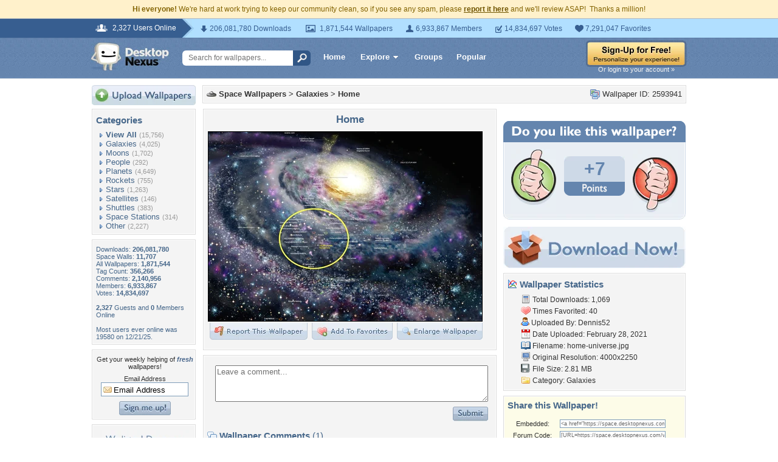

--- FILE ---
content_type: text/html; charset=utf-8
request_url: https://www.google.com/recaptcha/api2/aframe
body_size: 267
content:
<!DOCTYPE HTML><html><head><meta http-equiv="content-type" content="text/html; charset=UTF-8"></head><body><script nonce="MCHYFOfI_NNISXltlza6lw">/** Anti-fraud and anti-abuse applications only. See google.com/recaptcha */ try{var clients={'sodar':'https://pagead2.googlesyndication.com/pagead/sodar?'};window.addEventListener("message",function(a){try{if(a.source===window.parent){var b=JSON.parse(a.data);var c=clients[b['id']];if(c){var d=document.createElement('img');d.src=c+b['params']+'&rc='+(localStorage.getItem("rc::a")?sessionStorage.getItem("rc::b"):"");window.document.body.appendChild(d);sessionStorage.setItem("rc::e",parseInt(sessionStorage.getItem("rc::e")||0)+1);localStorage.setItem("rc::h",'1768822033968');}}}catch(b){}});window.parent.postMessage("_grecaptcha_ready", "*");}catch(b){}</script></body></html>